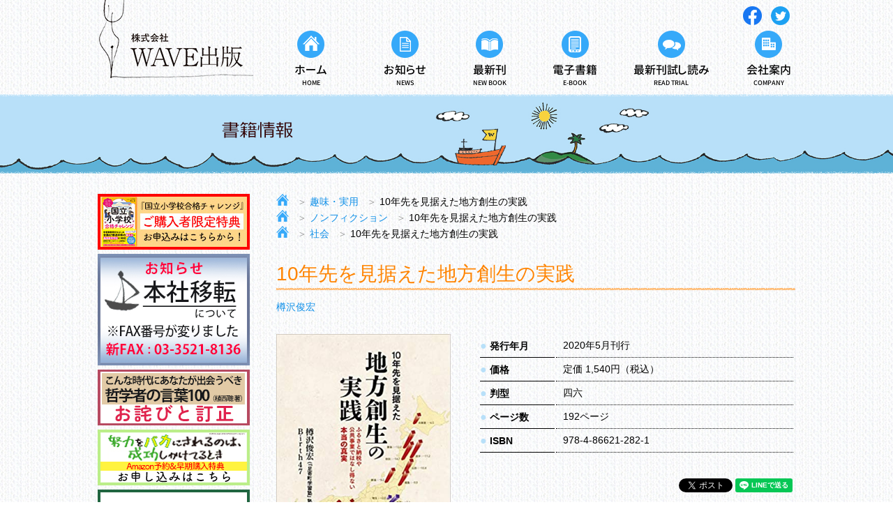

--- FILE ---
content_type: text/html; charset=UTF-8
request_url: https://www.wave-publishers.co.jp/books/9784866212821/
body_size: 7086
content:
<!DOCTYPE html>
<html lang="ja">
	<head>
		<meta charset="utf-8">
		<!-- Global site tag (gtag.js) - Google Analytics -->
<script async src="https://www.googletagmanager.com/gtag/js?id=UA-16708474-1"></script>
<script>
window.dataLayer = window.dataLayer || [];
function gtag(){dataLayer.push(arguments);}
gtag('js', new Date());

gtag('config', 'UA-16708474-1');
</script>
<script src="https://www.wave-publishers.co.jp/wp-content/themes/wave_pc/common/js/viewport.js"></script>		<title>10年先を見据えた地方創生の実践｜WAVE出版</title>
		<meta name="description" content="多くの手法で模索されている地方創生策。その中で今注目されているのが地元の高校の存続である。地域の高校が廃校になれば、その地域から高校生の姿が消え、地域の活力は一気に低下する。この危機を乗り越えたのが北海道・足寄町だ。町が民間企業に学習塾の...">
		<!-- og -->
		<meta property="og:type" content="books.book">
		<meta property="og:title" content="10年先を見据えた地方創生の実践｜WAVE出版">
		<meta property="og:site_name" content="WAVE出版">
		<meta property="og:url" content="https://www.wave-publishers.co.jp/books/9784866212821/">
		<meta property="og:description" content="多くの手法で模索されている地方創生策。その中で今注目されているのが地元の高校の存続である。地域の高校が廃校になれば、その地域から高校生の姿が消え、地域の活力は一気に低下する。この危機を乗り越えたのが北海道・足寄町だ。町が民間企業に学習塾の...">
		<meta property="og:locale" content="ja_JP">
		<meta property="og:image" content="https://www.wave-publishers.co.jp/wp-content/uploads/95e04d0409afadac4b9bfbfe291f7847.jpg">
		<!-- facebook og -->
		<meta property="fb:app_id" content="100001708029613">
		<!-- twitter cards -->
		<meta name="twitter:card" content="summary">
		<meta name="twitter:site" content="@WAVE_P">
		<link rel="icon" href="https://www.wave-publishers.co.jp/wp-content/themes/wave_pc/common/images/favicon.ico" sizes="16x16" type="image/ico">
<link rel="stylesheet" type="text/css" href="https://www.wave-publishers.co.jp/wp-content/themes/wave_pc/common/css/common.css?v=20231004">
<link rel="stylesheet" type="text/css" href="https://www.wave-publishers.co.jp/wp-content/themes/wave_pc/common/css/all.min.css">
<link rel="stylesheet" type="text/css" href="https://www.wave-publishers.co.jp/wp-content/themes/wave_pc/common/css/style.css">
<link rel="stylesheet" type="text/css" href="https://www.wave-publishers.co.jp/wp-content/themes/wave_pc/common/css/jquery.bxslider.min.css?v=20231004">
<script src="https://ajax.googleapis.com/ajax/libs/jquery/3.4.0/jquery.min.js"></script>		<link rel='stylesheet' id='wp-block-library-css'  href='https://www.wave-publishers.co.jp/wp-includes/css/dist/block-library/style.min.css?ver=5.2.4' type='text/css' media='all' />
<link rel='prev' title='9784866212814' href='https://www.wave-publishers.co.jp/books/9784866212814/' />
<link rel='next' title='9784866212791' href='https://www.wave-publishers.co.jp/books/9784866212791/' />
<link rel="canonical" href="https://www.wave-publishers.co.jp/books/9784866212821/" />
<script type="text/javascript">
	window._se_plugin_version = '8.1.9';
</script>

	</head>
	<body>
		<div class="ly_wrapper">
<header>
	<div class="ly_container">
		<div class="ly_header hp_flex">
			<div class="bl_header_logo">
				<h1>
				<a href="https://www.wave-publishers.co.jp/">
					<img src="https://www.wave-publishers.co.jp/wp-content/themes/wave_pc/common/images/logo.png" alt="株式会社 WAVE出版" class="hp_onlyPC" >
					<img src="https://www.wave-publishers.co.jp/wp-content/themes/wave_pc/common/images/logo_sp.png" alt="株式会社 WAVE出版" class="hp_onlySP">
				</a>
				</h1>
			</div>
			<div class="bl_header_nav">
				<div class="bl_header_nav_sn hp_onlyPC">
					<ul class="hp_flex bl_header_nav_sn_list">
						<li class="bl_header_nav_sn_list_item">
							<a href="https://www.facebook.com/%E6%A0%AA%E5%BC%8F%E4%BC%9A%E7%A4%BEWAVE%E5%87%BA%E7%89%88-2194762110743116/" target="_blank" style="margin: 5px;">
								<img src="https://www.wave-publishers.co.jp/wp-content/themes/wave_pc/common/images/icons/icon_facebook.png" alt="Facebook" style="vertical-align: middle;"><!-- Facebook -->
							</a>
						</li>
						<li class="bl_header_nav_sn_list_item">
							<a href="https://twitter.com/WAVE_P" target="_blank" style="margin: 5px;">
								<img src="https://www.wave-publishers.co.jp/wp-content/themes/wave_pc/common/images/icons/icon_twitter.png" alt="Twitter" style="vertical-align: middle;"><!-- Twitter -->
							</a>
						</li>
					</ul>
				</div>
				<div class="bl_header_nav_menu">
					<div class="hp_onlySP">
						<div class="bl_toggleButton">
							<div>
								<span></span>
								<span></span>
								<span></span>
							</div>
							<div>
								MENU
							</div>
						</div>
					</div>
					<ul class="bl_header_nav_menu_list">
						<li class="bl_header_nav_menu_list_item">
							<a href="https://www.wave-publishers.co.jp">
								<img src="https://www.wave-publishers.co.jp/wp-content/themes/wave_pc/common/images/icons/icon_home.png" alt="ホーム">
								<span>ホーム</span>
								<span>HOME</span>
							</a>
						</li>
						<li class="bl_header_nav_menu_list_item">
							<a href="https://www.wave-publishers.co.jp/news/">
								<img src="https://www.wave-publishers.co.jp/wp-content/themes/wave_pc/common/images/icons/icon_news.png" alt="お知らせ">
								<span>お知らせ</span>
								<span>NEWS</span>
							</a>
						</li>
						<li class="bl_header_nav_menu_list_item">
							<a href="https://www.wave-publishers.co.jp/books/">
								<img src="https://www.wave-publishers.co.jp/wp-content/themes/wave_pc/common/images/icons/icon_book.png" alt="最新刊書籍">
								<span>最新刊</span>
								<span>NEW BOOK</span>
							</a>
						</li>

						<li class="bl_header_nav_menu_list_item">
							<a href="https://www.wave-publishers.co.jp/ebooks/">
								<img src="https://www.wave-publishers.co.jp/wp-content/themes/wave_pc/common/images/icons/icon_ebook.png" alt="電子書籍">
								<span>電子書籍</span>
								<span>E-BOOK</span>
							</a>
						</li>
						<li class="bl_header_nav_menu_list_item">
							<a href="https://www.wave-publishers.co.jp/trial/">
								<img src="https://www.wave-publishers.co.jp/wp-content/themes/wave_pc/common/images/icons/icon_read-trial.png" alt="最新刊試し読み">
								<span>最新刊試し読み</span>
								<span>READ TRIAL</span>
							</a>
						</li>
						<li class="bl_header_nav_menu_list_item">
							<a href="https://www.wave-publishers.co.jp/company/">
								<img src="https://www.wave-publishers.co.jp/wp-content/themes/wave_pc/common/images/icons/icon_company.png" alt="会社案内">
								<span>会社案内</span>
								<span>COMPANY</span>
							</a>
						</li>
					</ul>
				</div>
			</div>
		</div>
	</div>
</header>			
		<div class="bl_mainvis bl_mainvis_inner">
			<img src="https://www.wave-publishers.co.jp/wp-content/themes/wave_pc/common/lower/books/images/mv-bookdetail.jpg" alt="書籍詳細" class="hp_onlyPC">
			<img src="https://www.wave-publishers.co.jp/wp-content/themes/wave_pc/common/lower/books/images/mv-bookdetail_sp.jpg" alt="書籍詳細" class="hp_onlySP">
		</div>
		<div class="ly_container ly_home">
			<div class="ly_body">
				<div class="ly_side">
					<div class="banner" style="margin-bottom:5px;text-align: center;">
<a href="/nes_passed2025/"><img src="https://www.wave-publishers.co.jp/wp-content/themes/wave_pc/images/pass2025_bnr.jpg" alt="『国立小学校合格チャレンジ』ご購入特典お申込みフォーム"></a>
<a href="/news/9214/"><img src="https://www.wave-publishers.co.jp/wp-content/themes/wave_pc/images/241120_iten.jpg" alt="本社移転について"></a>
<a href="/errata_9784866214924/"><img src="https://www.wave-publishers.co.jp/wp-content/themes/wave_pc/images/errata_9784866214924_bnr.jpg" alt="『こんな時代にあなたが出会うべき哲学者の言葉100（植西聰 著）』お詫びと訂正"></a>
<a href="/ahirusan/"><img src="https://www.wave-publishers.co.jp/wp-content/themes/wave_pc/images/ahirusan_bnr.jpg" alt="あひるさん著『努力をバカにされるのは、成功しかけてるとき』Amazon予約特典お申込フォームへ"></a>
<a href="/news/3434/"><img src="https://www.wave-publishers.co.jp/wp-content/themes/wave_pc/images/forshoten.png" alt="書店様へ"></a>
<a href="/recruit_editor/"><img src="https://www.wave-publishers.co.jp/wp-content/themes/wave_pc/images/editor_boshu.png" alt="採用募集"></a>
</div>
<div class="bl_side_logo hp_center">
	<img src="https://www.wave-publishers.co.jp/wp-content/themes/wave_pc/common/images/img_side.png" alt="ジャンル別" class="hp_onlyPC">
	<img src="https://www.wave-publishers.co.jp/wp-content/themes/wave_pc/common/images/img_side_sp.png" alt="ジャンル別" class="hp_onlySP">
</div>
<div class="bl_side_search">
	<form name="bl_search" method="get" action="https://www.wave-publishers.co.jp/">
		<div class="bl_side_search_group">
			<input type="text" autocomplete="off" value="" name="s">
			<input type="submit" value="submit" >
		</div>
	</form>
</div>
<div class="bl_side_menu">

<div class="bl_side_menu__left">
<ul class="bl_side_menu_list">
<li class="bl_side_menu_list_item has_child"><a href="https://www.wave-publishers.co.jp/genre/%e8%87%aa%e7%84%b6%e7%a7%91%e5%ad%a6/">自然科学</a>
</li>
<li class="bl_side_menu_list_item has_child"><a href="https://www.wave-publishers.co.jp/genre/%e6%97%85/">旅</a>
</li>
<li class="bl_side_menu_list_item has_child"><a href="https://www.wave-publishers.co.jp/genre/g07/">ビジネス</a>
</li>
<li class="bl_side_menu_list_item has_child"><a href="https://www.wave-publishers.co.jp/genre/g01/">エッセイ</a>
</li>
<li class="bl_side_menu_list_item has_child"><a href="https://www.wave-publishers.co.jp/genre/g04/">健康</a>
</li>
<li class="bl_side_menu_list_item has_child"><a href="https://www.wave-publishers.co.jp/genre/g02/">暮らし</a>
</li>
<li class="bl_side_menu_list_item has_child"><a href="https://www.wave-publishers.co.jp/genre/g03/">子育て</a>
</li>
<li class="bl_side_menu_list_item has_child"><a href="https://www.wave-publishers.co.jp/genre/g15/">児童書</a>
</li>
<li class="bl_side_menu_list_item has_child"><a href="https://www.wave-publishers.co.jp/genre/g26/">心理</a>
</li>
<li class="bl_side_menu_list_item has_child"><a href="https://www.wave-publishers.co.jp/genre/g23/">料理</a>
</li>
<li class="bl_side_menu_list_item has_child"><a href="https://www.wave-publishers.co.jp/genre/g13/">教育・学参</a>
</li>
<li class="bl_side_menu_list_item has_child"><a href="https://www.wave-publishers.co.jp/genre/g24/">星占い</a>
</li>
<li class="bl_side_menu_list_item has_child"><a href="https://www.wave-publishers.co.jp/genre/g05/">恋愛</a>
</li>
<li class="bl_side_menu_list_item has_child"><a href="https://www.wave-publishers.co.jp/genre/g25/">美容</a>
</li>
</ul>
</div>
<div class="bl_side_menu__right">
<ul class="bl_side_menu_list">
<li class="bl_side_menu_list_item has_child"><a href="https://www.wave-publishers.co.jp/genre/g20/">文芸</a>
</li>
<li class="bl_side_menu_list_item has_child"><a href="https://www.wave-publishers.co.jp/genre/g21/">介護・保険</a>
</li>
<li class="bl_side_menu_list_item has_child"><a href="https://www.wave-publishers.co.jp/genre/g06/">趣味・実用</a>
</li>
<li class="bl_side_menu_list_item has_child"><a href="https://www.wave-publishers.co.jp/genre/g14/">辞典</a>
</li>
<li class="bl_side_menu_list_item has_child"><a href="https://www.wave-publishers.co.jp/genre/g22/">ペット</a>
</li>
<li class="bl_side_menu_list_item has_child"><a href="https://www.wave-publishers.co.jp/genre/g10/">ノンフィクション</a>
</li>
<li class="bl_side_menu_list_item has_child"><a href="https://www.wave-publishers.co.jp/genre/g08/">社会</a>
</li>
<li class="bl_side_menu_list_item has_child"><a href="https://www.wave-publishers.co.jp/genre/g18/">歴史</a>
</li>
<li class="bl_side_menu_list_item has_child"><a href="https://www.wave-publishers.co.jp/genre/g19/">理工</a>
</li>
<li class="bl_side_menu_list_item has_child"><a href="https://www.wave-publishers.co.jp/genre/g09/">人文</a>
</li>
<li class="bl_side_menu_list_item has_child"><a href="https://www.wave-publishers.co.jp/genre/g17/">文学・評論</a>
</li>
<li class="bl_side_menu_list_item has_child"><a href="https://www.wave-publishers.co.jp/genre/g12/">芸術</a>
</li>
<li class="bl_side_menu_list_item has_child"><a href="https://www.wave-publishers.co.jp/genre/g11/">エンターテイメント</a>
</li>
<li class="bl_side_menu_list_item has_child"><a href="https://www.wave-publishers.co.jp/genre/g16/">コミック</a>
</li>
</ul>
</div>
</div>
<div class="banner" style="margin-top:15px;text-align: center;">
<span id="ss_img_wrapper_2021gmogs_130-66_ja">
<a href="https://jp.globalsign.com/" target="_blank" rel="nofollow"><img alt="SSL　GMOグローバルサインのサイトシール" border="0" id="ss_img" src="//seal.globalsign.com/SiteSeal/images/gs_noscript_130-66_ja.gif"></a>
</span>
<script type="text/javascript" src="//seal.globalsign.com/SiteSeal/2021gmogs_130-66_ja.js" defer="defer"></script>
<p style="font-size:60%;text-align:left;">このサイトはGMOグローバルサインにより認証されています。SSL対応ページからの情報送信は暗号化により保護されます。</p>
</div>
				</div>
				<div class="ly_main">

					<div class="bl_breadcrumb hp_onlyPC">
					<ul><li><a href="https://www.wave-publishers.co.jp"><img src="https://www.wave-publishers.co.jp/wp-content/themes/wave_pc/common/images/icons/icon_home_01.png" alt="ホーム"></a></li><li><span>＞</span>  <a href="https://www.wave-publishers.co.jp/genre/g06/">趣味・実用</a></li><li><span>＞</span>  10年先を見据えた地方創生の実践</li></ul><ul><li><a href="https://www.wave-publishers.co.jp"><img src="https://www.wave-publishers.co.jp/wp-content/themes/wave_pc/common/images/icons/icon_home_01.png" alt="ホーム"></a></li><li><span>＞</span>  <a href="https://www.wave-publishers.co.jp/genre/g10/">ノンフィクション</a></li><li><span>＞</span>  10年先を見据えた地方創生の実践</li></ul><ul><li><a href="https://www.wave-publishers.co.jp"><img src="https://www.wave-publishers.co.jp/wp-content/themes/wave_pc/common/images/icons/icon_home_01.png" alt="ホーム"></a></li><li><span>＞</span>  <a href="https://www.wave-publishers.co.jp/genre/g08/">社会</a></li><li><span>＞</span>  10年先を見据えた地方創生の実践</li></ul>					</div>

					<div class="bl_content">
						<div class="bl_bookDetail">
							<h2 class="bl_bookDetail_ttl">10年先を見据えた地方創生の実践</h2>
							<div class="bl_bookDetail_author">
								<ul class="bl_bookDetail_author_list">
									<li class="bl_bookDetail_author_list_item"><a href="https://www.wave-publishers.co.jp/?s=&a-name=樽沢 俊宏&a-id=2920" class="bl_bookDetail_author_name">樽沢俊宏</a><span class="bl_bookDetail_author_title"> </span></li>								</ul>
								<div class="hp_onlySP">
																	</div>
							</div>
							<div class="bl_bookDetail_main">
								<div class="bl_bookDetail_main_img">
									<img src="https://www.wave-publishers.co.jp/wp-content/uploads/95e04d0409afadac4b9bfbfe291f7847.jpg" alt="10年先を見据えた地方創生の実践" class="hp_onlyPC">
									<img src="https://www.wave-publishers.co.jp/wp-content/uploads/95e04d0409afadac4b9bfbfe291f7847.jpg" alt="10年先を見据えた地方創生の実践" class="hp_onlySP">
									<div class="hp_onlySP">
										<!--p class="bl_bookDetail_main_ttl">10年先を見据えた地方創生の実践</p-->
										<!--p class="bl_bookDetail_main_author"><li class="bl_bookDetail_author_list_item"><a href="https://www.wave-publishers.co.jp/?s=&a-name=樽沢 俊宏&a-id=2920" class="bl_bookDetail_author_name">樽沢俊宏</a><span class="bl_bookDetail_author_title"> </span></li></p-->
									</div>
																	</div>
								<div class="bl_bookDetail_main_info">

	
									<table class="bl_infoTable">
										<tr>
											<td><span class="bl_infoTable_bullet">●</span> 発行年月</td>
											<td>2020年5月刊行</td>
										</tr>										<tr>
											<td><span class="bl_infoTable_bullet">●</span> 価格</td>
											<td>定価 1,540円（税込）</td>
										</tr>										<tr>
											<td><span class="bl_infoTable_bullet">●</span> 判型</td>
											<td>四六</td>
										</tr>																				<tr>
											<td><span class="bl_infoTable_bullet">●</span> ページ数</td>
											<td>192ページ</td>
										</tr>										<tr>
											<td><span class="bl_infoTable_bullet">●</span> ISBN</td>
											<td>978-4-86621-282-1</td>
										</tr>									</table>
									<div class="bl_bookDetail_main_sns">
										<ul class="bl_bookDetail_main_sns_list">
											<li class="bl_bookDetail_main_sns_list_item">
												<div id="fb-root"></div>
												<script async defer crossorigin="anonymous" src="https://connect.facebook.net/ja_JP/sdk.js#xfbml=1&version=v4.0&autoLogAppEvents=1"></script>
												<div class="fb-like" data-width="" data-layout="button_count" data-action="like" data-size="small" data-show-faces="false" data-share="true"></div>
											</li>
											<li class="bl_bookDetail_main_sns_list_item">
												<a href="https://twitter.com/share?ref_src=twsrc%5Etfw" class="twitter-share-button" data-show-count="false">Tweet</a><script async src="https://platform.twitter.com/widgets.js" charset="utf-8"></script>
											</li>
											<li class="bl_bookDetail_main_sns_list_item">
												<div class="line-it-button" data-lang="ja" data-type="share-a" data-ver="3" data-color="default" data-size="small" data-count="false" style="display: none;"></div>
												<script src="https://d.line-scdn.net/r/web/social-plugin/js/thirdparty/loader.min.js" async="async" defer="defer"></script>
											</li>
										</ul>
									</div>
								</div>
							</div>
							<div class="bl_bookDetail_content">
								<div class="bl_bookDetail_online_bookstore">
									<div class="bl_bookDetail_content_ttl">
										<i class="fas fa-book-open"></i> <span>オンライン書店で購入</span>
									</div>
									<div class="bl_bookDetail_online_bookstore_info">
																				<ul class="bl_bookDetail_online_bookstore_info_list">
											<li class="bl_bookDetail_online_bookstore_info_list_item">
														<a href="https://www.amazon.co.jp/s?k=9784866212821&i=stripbooks" onclick="gtag('event', 'click', {'event_category': 'online_amazon','event_label': '10年先を見据えた地方創生の実践978-4-86621-282-1','value': ''});" target="_blank">Amazon <i class="fas fa-arrow-circle-right"></i></a>
											</li>
											<li class="bl_bookDetail_online_bookstore_info_list_item">
												<a href="https://books.rakuten.co.jp/search?sitem=9784866212821" onclick="gtag('event', 'click', {'event_category': 'online_楽天ブックス','event_label': '10年先を見据えた地方創生の実践978-4-86621-282-1'});" target="_blank">楽天ブックス <i class="fas fa-arrow-circle-right"></i></a>
											</li>
											<li class="bl_bookDetail_online_bookstore_info_list_item">
												<a href="https://7net.omni7.jp/search/?keyword=9784866212821" onclick="gtag('event', 'click', {'event_category': 'online_セブンネット','event_label': '10年先を見据えた地方創生の実践978-4-86621-282-1'});" target="_blank">セブンネット <i class="fas fa-arrow-circle-right"></i></a>
											</li>
											<li class="bl_bookDetail_online_bookstore_info_list_item">
												<a href="https://www.kinokuniya.co.jp/f/dsg-01-9784866212821" onclick="gtag('event', 'click', {'event_category': 'online_紀伊国屋書店','event_label': '10年先を見据えた地方創生の実践978-4-86621-282-1'});" target="_blank">紀伊國屋書店 <i class="fas fa-arrow-circle-right"></i></a>
											</li>
											<li class="bl_bookDetail_online_bookstore_info_list_item">
												<a href="https://honto.jp/netstore/search_109784866212821.html" onclick="gtag('event', 'click', {'event_category': 'online_honto','event_label': '10年先を見据えた地方創生の実践978-4-86621-282-1'});" target="_blank">honto <i class="fas fa-arrow-circle-right"></i></a>
											</li>
										</ul>
									</div>
								</div>
																<div class="bl_bookDetail_introduction js_main">
									<div class="bl_bookDetail_content_ttl">
										<i class="fas fa-book-open"></i> <span>内容紹介</span>
									</div>
									<div class="bl_bookDetail_introduction_content js_content">
										<p>多くの手法で模索されている地方創生策。<br />
その中で今注目されているのが地元の高校の存続である。地域の高校が廃校になれば、その地域から高校生の姿が消え、地域の活力は一気に低下する。この危機を乗り越えたのが北海道・足寄町だ。町が民間企業に学習塾の運営を委託。この学習塾の公設民営化により道立足寄高校の入学希望者が増え大学進学実績が向上して、生徒数減少に歯止めがかかった。これにより道立足寄高校の存続が可能となった。<br />
その民間企業が株式会社Birth47（本社東京、代表取締役　高橋宏幸氏、資本金5450万円）である。株式会社Birth47では、現在、この方式を、北海道各地はじめ岩手県、静岡県、大分県下の計９自治体と展開している。この新たな地方活性化策の具体的な事例を足寄町の「足寄町学習塾」で塾長として奮闘する著者が、「足寄町学習塾」の開校の経緯、塾運営と教育指導の成功と失敗を交えながら具体的に報告する。</p>
																			</div>
									<div class="hp_center hp_onlySP ">
										<a href="" class="el_btn el_btn__grey js_readMore">
											詳しく見る <i class="fas fa-plus"></i>
										</a>
									</div>
								</div>
																								<div class="bl_bookDetail_tableContent js_main">
									<div class="bl_bookDetail_content_ttl">
										<i class="fas fa-book-open"></i> <span>目次</span>
									</div>
									<div class="bl_bookDetail_tableContent_info js_content">
										<div class="js_content_loadMore">
											<p>序章　　　公設民営塾誕生<br />
第１章　　地方創生の鍵は高校存続である<br />
第２章　　公設民営塾を足寄町が開設するまで<br />
第３章　　「公設民営塾は町の発展に欠かせない<br />
第４章　　塾長がぶつかった数々の〝想定外〟<br />
第５章　　足寄学習塾はなぜ成果を出し続けているのか？<br />
第６章　　町民、保護者、塾生はどう見ているか？<br />
第７章　　自治体との接点から開塾まで全プロセス公開！<br />
第８章　　ゼロからイチを創ってきたイノベーター集団<br />
終章　　　教育環境が良くなれば定住が進む</p>
										</div>
										<div class="hp_center">
											<a href="" class="el_btn el_btn__grey js_loadMore">
												続きを読む <i class="fas fa-plus"></i>
											</a>
										</div>
									</div>
									<div class="hp_center hp_onlySP ">
										<a href="" class="el_btn el_btn__grey js_readMore">
											詳しく見る <i class="fas fa-plus"></i>
										</a>
									</div>
								</div>
																								<div class="bl_bookDetail_authorInfo js_main">
									<div class="bl_bookDetail_content_ttl">
										<i class="fas fa-book-open"></i> <span>著者紹介</span>
									</div>
									<div class="bl_bookDetail_author_content js_content"><p>樽沢 俊宏（たるさわ としひろ）</p><p></p><p>人を育てる学校教育の強化こそ、</p>
<p>最強の地方創生策である！</p>
<p>学習塾の公設民営化で地元の高校を守れ！</p>
<p>&nbsp;</p>
<p>１９７４年北海道函館市生まれ。北海学園大学経済学部経済学科卒業後、三菱ふそう入社。<br />
２年後にＢｉｒｔｈ４７に入社。入社後は、教育事業部で講師、教室長、地区責任者、教務課責任者と１６年にわたってキャリアを積む。２０１５年１０月、足寄町学習塾の開塾に伴い塾長に就任。公営塾及び公営スポーツ教室を運営する行政協同事業部課長も務める。</p>
</div>									<div class="hp_center hp_onlySP ">
										<a href="" class="el_btn el_btn__grey js_readMore">
											詳しく見る <i class="fas fa-plus"></i>
										</a>
									</div>
								</div>
																																<div class="bl_bookDetail_recommended">
									<div class="bl_bookDetail_content_ttl">
										<i class="fas fa-book-open"></i> <span>この本をみた方におすすめ</span>
									</div>
									<ul class="bxslider">
																													<div class="bl_bookList_item">
																														<a href="https://www.wave-publishers.co.jp/books/9784872901054/" class="bl_bookItem">
											<div class="bl_bookItem_img">
												<img src="https://www.wave-publishers.co.jp/wp-content/themes/wave_pc/cover/9784872901054.jpg" alt="殺人ドライバー" alt="殺人ドライバー">
											</div>
											<h3 class="bl_bookItem_ttl">殺人ドライバー</h3>
											<p class="bl_bookItem_note">沼澤章</p>										</a>
									</div>																													<div class="bl_bookList_item">
																														<a href="https://www.wave-publishers.co.jp/books/9784872904178/" class="bl_bookItem">
											<div class="bl_bookItem_img">
												<img src="https://www.wave-publishers.co.jp/wp-content/themes/wave_pc/cover/9784872904178.jpg" alt="余命ゼロを生きる" alt="余命ゼロを生きる">
											</div>
											<h3 class="bl_bookItem_ttl">余命ゼロを生きる</h3>
											<p class="bl_bookItem_note">佐藤由美</p>										</a>
									</div>																													<div class="bl_bookList_item">
																														<a href="https://www.wave-publishers.co.jp/books/9784872907636/" class="bl_bookItem">
											<div class="bl_bookItem_img">
												<img src="https://www.wave-publishers.co.jp/wp-content/themes/wave_pc/cover/9784872907636.jpg" alt="絵本作家になりたくて" alt="絵本作家になりたくて">
											</div>
											<h3 class="bl_bookItem_ttl">絵本作家になりたくて</h3>
											<p class="bl_bookItem_note">有田奈央</p><p class="bl_bookItem_note">麻生夕貴</p>										</a>
									</div>																													<div class="bl_bookList_item">
																														<a href="https://www.wave-publishers.co.jp/books/9784872901795/" class="bl_bookItem">
											<div class="bl_bookItem_img">
												<img src="https://www.wave-publishers.co.jp/wp-content/themes/wave_pc/cover/9784872901795.jpg" alt="あなたは子どもの心と命を守れますか！" alt="あなたは子どもの心と命を守れますか！">
											</div>
											<h3 class="bl_bookItem_ttl">あなたは子どもの心と命を守れますか！</h3>
											<p class="bl_bookItem_note">武田さち子</p>										</a>
									</div>																													<div class="bl_bookList_item">
																														<a href="https://www.wave-publishers.co.jp/books/9784866214658/" class="bl_bookItem">
											<div class="bl_bookItem_img">
												<img src="https://www.wave-publishers.co.jp/wp-content/uploads/9784866214658.jpg" alt="だれでもかんたんサッと引ける！ 描ける！ 「あいうえお順」カモさんのすごい！ イラスト大辞典" alt="だれでもかんたんサッと引ける！ 描ける！ 「あいうえお順」カモさんのすごい！ イラスト大辞典">
											</div>
											<h3 class="bl_bookItem_ttl">だれでもかんたんサッと引ける！ 描ける！ 「あいうえお順」カモさんのすごい！ イラスト大辞典</h3>
											<p class="bl_bookItem_note">カモ</p>										</a>
									</div>																													<div class="bl_bookList_item">
																														<a href="https://www.wave-publishers.co.jp/books/9784872902655/" class="bl_bookItem">
											<div class="bl_bookItem_img">
												<img src="https://www.wave-publishers.co.jp/wp-content/themes/wave_pc/cover/9784872902655.jpg" alt="ビッグツリー" alt="ビッグツリー">
											</div>
											<h3 class="bl_bookItem_ttl">ビッグツリー</h3>
											<p class="bl_bookItem_note">佐々木常夫</p>										</a>
									</div>																													<div class="bl_bookList_item">
																														<a href="https://www.wave-publishers.co.jp/books/9784872905090/" class="bl_bookItem">
											<div class="bl_bookItem_img">
												<img src="https://www.wave-publishers.co.jp/wp-content/themes/wave_pc/cover/9784872905090.jpg" alt="緑のアイデア" alt="緑のアイデア">
											</div>
											<h3 class="bl_bookItem_ttl">緑のアイデア</h3>
											<p class="bl_bookItem_note">石原和幸</p>										</a>
									</div>																													<div class="bl_bookList_item">
																														<a href="https://www.wave-publishers.co.jp/books/9784872907896/" class="bl_bookItem">
											<div class="bl_bookItem_img">
												<img src="https://www.wave-publishers.co.jp/wp-content/themes/wave_pc/cover/9784872907896.jpg" alt="父という檻の中で" alt="父という檻の中で">
											</div>
											<h3 class="bl_bookItem_ttl">父という檻の中で</h3>
											<p class="bl_bookItem_note">モードジュリアン</p><p class="bl_bookItem_note">ウルスラゴーティエ</p><p class="bl_bookItem_note">園山千晶</p>										</a>
									</div>																			</ul>
								</div>
															</div>
						</div>
					</div>

				</div>
			</div>

		</div>
					
		<footer class="ly_footer">
	<div class="ly_container">
		<div class="bl_footer_sn hp_onlySP">
			<ul class="bl_footer_sn_list">
				<li class="bl_footer_sn_list_item">
					<a href=" https://www.facebook.com/%E6%A0%AA%E5%BC%8F%E4%BC%9A%E7%A4%BEWAVE%E5%87%BA%E7%89%88-2194762110743116/" target="_blank">
						<img src="https://www.wave-publishers.co.jp/wp-content/themes/wave_pc/common/images/icons/icon_facebook_sp.png" alt="Facebook">
					</a>
				</li>
				<li class="bl_footer_sn_list_item">
					<a href="https://twitter.com/WAVE_P" target="_blank">
						<img src="https://www.wave-publishers.co.jp/wp-content/themes/wave_pc/common/images/icons/icon_twitter_sp.png" alt="Twitter">
					</a>
				</li>
				<li class="bl_footer_sn_list_item">
					<a href="https://www.instagram.com/wavepublishers/" target="_blank">
						<img src="https://www.wave-publishers.co.jp/wp-content/themes/wave_pc/common/images/icons/icon_instagram_sp.png" alt="Instagram">
					</a>
				</li>
			</ul>
		</div>
		<div class="bl_footer_menu">
			<ul class="bl_footer_menu_list">
				<li class="bl_footer_menu_list_item">
					<i class="fas fa-caret-right"></i><a href="https://www.wave-publishers.co.jp/">HOME</a>
				</li>
				<li class="bl_footer_menu_list_item">
					<i class="fas fa-caret-right"></i><a href="https://www.wave-publishers.co.jp/news/">お知らせ</a>
				</li>
				<li class="bl_footer_menu_list_item">
					<i class="fas fa-caret-right"></i><a href="https://www.wave-publishers.co.jp/books/">最新刊</a>
				</li>
				<li class="bl_footer_menu_list_item">
					<i class="fas fa-caret-right"></i><a href="https://www.wave-publishers.co.jp/ebooks/">電子書籍</a>
				</li>
				<li class="bl_footer_menu_list_item">
					<i class="fas fa-caret-right"></i><a href="https://www.wave-publishers.co.jp/trial/">最新刊試し読み</a>
				</li>
				<li class="bl_footer_menu_list_item">
					<i class="fas fa-caret-right"></i><a href="https://www.wave-publishers.co.jp/company/">会社案内</a>
				</li>
				<li class="bl_footer_menu_list_item">
					<i class="fas fa-caret-right"></i><a href="https://www.wave-publishers.co.jp/privacy/">プライバシーポリシー</a>
				</li>
				<li class="bl_footer_menu_list_item">
					<i class="fas fa-caret-right"></i><a href="https://www.wave-publishers.co.jp/contact/">お問い合わせ</a>
				</li>
				<li class="bl_footer_menu_list_item">
					<i class="fas fa-caret-right"></i><a href="https://www.wave-publishers.co.jp/bookstore/">書店様</a>
				</li>	 
			</ul>
		</div>
	</div>
	<div class="bl_toTop">
		<img src="https://www.wave-publishers.co.jp/wp-content/themes/wave_pc/common/images/icons/icon_topTop.png" alt="TOPに戻る">
	</div>
</footer>
</div>
<script type="text/javascript" src="https://www.wave-publishers.co.jp/wp-content/themes/wave_pc/common/js/common.js"></script>
<script type="text/javascript" src="https://www.wave-publishers.co.jp/wp-content/themes/wave_pc/common/js/jquery.bxslider.min.js"></script>
		<script src="https://www.wave-publishers.co.jp/wp-content/themes/wave_pc/common/lower/books/js/book.js"></script>
	</body>
</html>

--- FILE ---
content_type: application/javascript
request_url: https://www.wave-publishers.co.jp/wp-content/themes/wave_pc/common/lower/books/js/book.js
body_size: 648
content:
$(function(){
  $('.js_loadMore').click(function(e) {
    e.preventDefault();
    const $self = $(this);
    const $target = $self.closest('.js_main').find('.js_content_loadMore');
    const isActive = $self.is('.is_active');
    if (!isActive) {
      const originalHeight = $target.height();
      $self.data('originalHeight', originalHeight);
      const newHeight = $target.css({ height:'auto' }).height();
      $target.height(originalHeight).animate({ height:newHeight });
      $self.addClass('is_active').html('閉じる <i class="fas fa-minus"></i>');
    } else {
      $target.animate({ height:$self.data('originalHeight') });
      $self.removeClass('is_active').html('続きを読む <i class="fas fa-plus"></i>');
    }
  });
  $('.js_readMore').click(function(e) {
		e.preventDefault();
		$(this).closest('.js_main').find('.js_content').slideToggle('500');
		if(!$(this).hasClass('is_active')) {
			$(this).addClass('is_active');
			$(this).html('閉じる <i class="fas fa-minus"></i>');
		}else{
			$(this).removeClass('is_active');
			$(this).html('詳しく見る <i class="fas fa-plus"></i>');
		}
	});
	var windowWidth = $(window).width();
	var numberOfVisibleSlides = 4;
	var slideWidth = 160;
	var slideMargin = 33;
	if (windowWidth <= 750) {
	    numberOfVisibleSlides = 3;
	     slideWidth = 180;
	     slideMargin = 20;
	  }
	 	$('.bxslider').bxSlider({
		auto: true,
		pager: false,
	    slideWidth: slideWidth,
	    minSlides: 3,
	    maxSlides: numberOfVisibleSlides,
	    moveSlides: 1,
	    shrinkItems: true,
	    slideMargin: slideMargin,
	    controls: false,

  });
});
